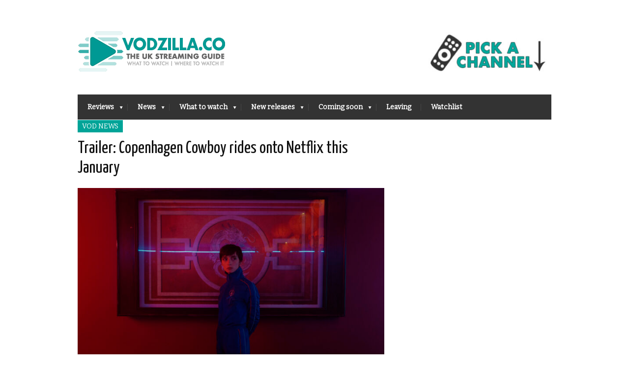

--- FILE ---
content_type: text/html; charset=utf-8
request_url: https://www.google.com/recaptcha/api2/aframe
body_size: 269
content:
<!DOCTYPE HTML><html><head><meta http-equiv="content-type" content="text/html; charset=UTF-8"></head><body><script nonce="UFsE1dn85QKGBhqNB0kDbw">/** Anti-fraud and anti-abuse applications only. See google.com/recaptcha */ try{var clients={'sodar':'https://pagead2.googlesyndication.com/pagead/sodar?'};window.addEventListener("message",function(a){try{if(a.source===window.parent){var b=JSON.parse(a.data);var c=clients[b['id']];if(c){var d=document.createElement('img');d.src=c+b['params']+'&rc='+(localStorage.getItem("rc::a")?sessionStorage.getItem("rc::b"):"");window.document.body.appendChild(d);sessionStorage.setItem("rc::e",parseInt(sessionStorage.getItem("rc::e")||0)+1);localStorage.setItem("rc::h",'1762086595493');}}}catch(b){}});window.parent.postMessage("_grecaptcha_ready", "*");}catch(b){}</script></body></html>